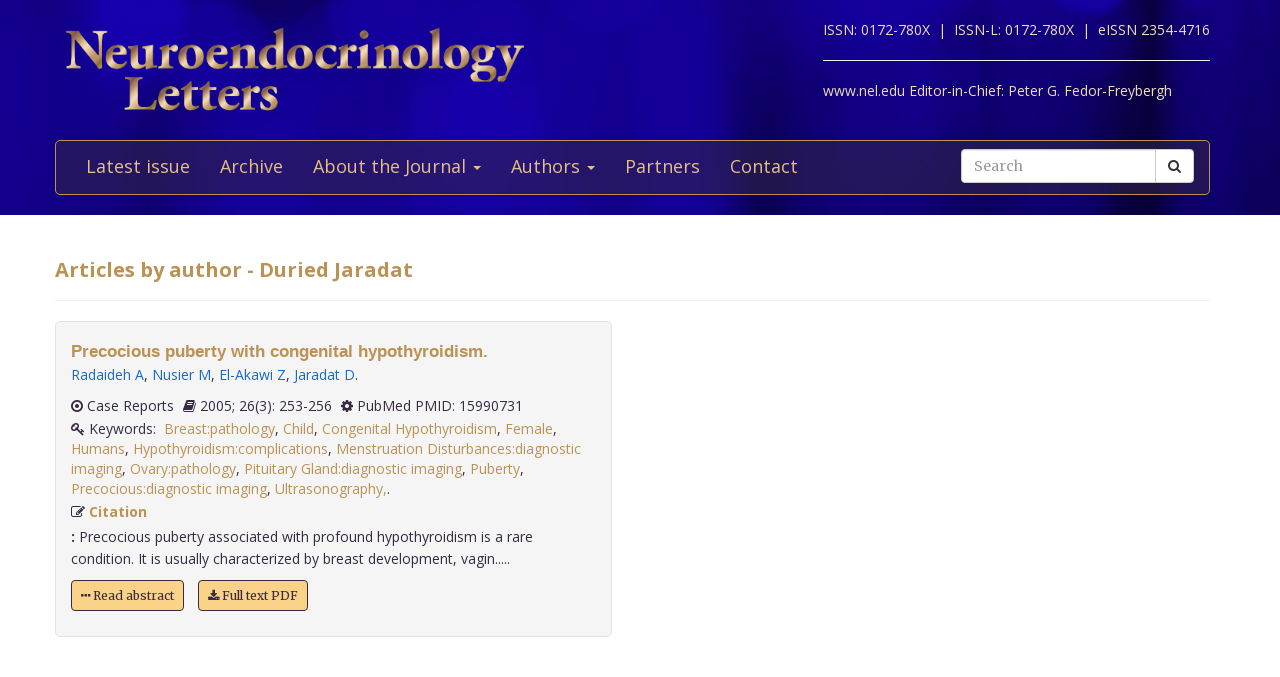

--- FILE ---
content_type: text/html; charset=utf-8
request_url: https://www.nel.edu/jaradat-10681/
body_size: 3133
content:


<!DOCTYPE html>
<html xmlns="wf-opensans-n4-active wf-merriweather-n7-active wf-merriweather-n4-active wf-opensans-n7-active wf-active">
<head>
    <meta http-equiv="Content-Type" content="text/html; charset=utf-8" />
    <meta name="viewport" content="width=device-width, minimum-scale=1.0, maximum-scale=1.0">
    <meta name="Keywords" content="">
    <meta name="description" content="">
    <meta name="robots" content="index,follow">
    <meta name="Author" content="Altamira Softworks © 2006-2026">
    <title>Duried Jaradat - NeL.edu</title>
    <link rel="shortcut icon" href="https://www.nel.edu/www/default/templates/img/favicon.png">
    <link rel="stylesheet" href="https://www.nel.edu/www/default/templates/css/jquery.fancybox.css" type="text/css" media="screen, projection" />
<link rel="stylesheet" href="https://www.nel.edu/www/default/templates/css/slider.css" type="text/css" media="screen, projection" />
<link rel="stylesheet" href="https://www.nel.edu/www/default/templates/css/bootstrap.css" type="text/css" media="screen, projection" />
<link rel="stylesheet" href="https://maxcdn.bootstrapcdn.com/font-awesome/4.5.0/css/font-awesome.min.css" type="text/css" media="screen, projection" />
    <link href="https://www.nel.edu/www/default/templates/css/main.css?t=1631511222" rel="stylesheet" type="text/css" />
    <meta http-equiv="X-UA-Compatible" content="IE=EmulateIE10">
    <script src='https://www.google.com/recaptcha/api.js'></script>

    <script type="text/javascript">
        WebFontConfig = {
            google: {families: ['Open+Sans:400,700:latin,latin-ext', 'Merriweather:400,700:latin,latin-ext']}
        };
        (function ()
        {
            var wf = document.createElement('script');
            wf.src = ('https:' == document.location.protocol ? 'https' : 'http') +
              '://ajax.googleapis.com/ajax/libs/webfont/1/webfont.js';
            wf.type = 'text/javascript';
            wf.async = 'true';
            var s = document.getElementsByTagName('script')[0];
            s.parentNode.insertBefore(wf, s);
        })();
    </script>
</head>

<body>
<header>
    <div class="wrap">
        <div class="container">
            <div class="row">
                <div class="col-xs-12 clearfix">
                    <a href="https://www.nel.edu/"><img src="https://www.nel.edu//www/default/templates/img/logo-new.png" class="img-responsive logo pull-left" alt=""></a>
                    <div class="logo sub-text">
                        <span>ISSN: 0172-780X&nbsp;&nbsp;|&nbsp;</span>
                        <span>ISSN-L: 0172-780X&nbsp;&nbsp;|&nbsp;</span>
                        <span>eISSN 2354-4716</span>
                        <hr >
                        <span>www.nel.edu Editor-in-Chief:</span>
                        <span>Peter G. Fedor-Freybergh</span>
                    </div>
                </div>
                <div class="col-xs-12">
                    <nav class="navbar navbar-default" role="navigation">
                        <div class="navbar-header">
                            <button type="button" class="navbar-toggle collapsed" data-toggle="collapse" data-target="#bs-example-navbar-collapse-1">
                                <span class="sr-only">Toggle navigation</span>
                                <span class="icon-bar"></span>
                                <span class="icon-bar"></span>
                                <span class="icon-bar"></span>
                            </button>
                        </div>

                        <div class="collapse navbar-collapse" id="bs-example-navbar-collapse-1">
                            <ul class="nav navbar-nav" id="nav-menu">
	<li >
			<a href="/">Latest issue</a>
		</li>
	<li >
			<a href="https://www.nel.edu/journal/">Archive</a>
		</li>
	<li >
			<a href="#" class="dropdown-toggle" data-toggle="dropdown" role="button" aria-haspopup="true" aria-expanded="false">About the Journal <span class="caret"></span></a>
		<ul class="dropdown-menu">
					<li><a href="https://www.nel.edu/about-the-journal/about-the-journal/">About the Journal</a></li>
					<li><a href="https://www.nel.edu/about-the-journal/aim-and-scope/">Aim and Scope</a></li>
					<li><a href="https://www.nel.edu/about-the-journal/editorial-board/">Editorial Board</a></li>
					<li><a href="https://www.nel.edu/about-the-journal/subscription/">Subscription</a></li>
					<li><a href="https://www.nel.edu/about-the-journal/open-access-policy/">Open Access Policy</a></li>
				</ul>
		</li>
	<li >
			<a href="#" class="dropdown-toggle" data-toggle="dropdown" role="button" aria-haspopup="true" aria-expanded="false">Authors <span class="caret"></span></a>
		<ul class="dropdown-menu">
					<li><a href="https://www.nel.edu/authors/publishing-policy-ethics/">Publishing Policy & Ethics</a></li>
					<li><a href="https://www.nel.edu/authors/instruction-for-authors/">Instruction for Authors</a></li>
					<li><a href="https://www.nel.edu/authors/publication-fees/">Publication Fees</a></li>
					<li><a href="https://www.nel.edu/submit/">Manuscript submission</a></li>
				</ul>
		</li>
	<li >
			<a href="https://www.nel.edu/partners/">Partners</a>
		</li>
	<li >
			<a href="https://www.nel.edu/contact-form/">Contact</a>
		</li>
</ul>

                            <div class="navbar-right">
                                <a href="https://www.nel.edu//journal/search/" class="btn btn-default visible-sm" style="margin-top: 5px; margin-right: 5px;">
                                    <i class="fa fa-search"></i> Search
                                </a>
                                <div class="navbar-form pull-right hidden-sm search">
                                    <form method="get" accept-charset="utf-8" role="form" action="https://www.nel.edu/journal/search/">
                                        <div class="form-group text">
                                            <div class="input-group">
                                                <input type="text" name="q" class="form-control" placeholder="Search" id="q" value="">
                                                <span class="input-group-btn">
                                                    <button type="submit" class="btn btn-default">
                                                        <i class="fa fa-search"></i>
                                                    </button>
                                                </span>
                                            </div>
                                        </div>
                                    </form>
                                </div>
                            </div>
                        </div>
                    </nav>
                </div>
            </div>
        </div>
    </div>
</header>
<section>
    <div class="wrap-padding">
        <div class="container">


	



<div class="row">
    <div class="col-xs-12">
        <h1>Articles by author - Duried Jaradat</h1>
        <hr>
    </div>
</div>
<div class="row articles-section">
    <div class="col-xs-12">
        <div class="articles-section-listing">
            				<div class="articles-section-item author">
				    <article>
				        <h1><a href="https://www.nel.edu/precocious-puberty-with-congenital-hypothyroidism-1969">Precocious puberty with congenital hypothyroidism.</a></h1>
				        <div class="article-infobar">
						    <p class="authors">
					            <a href='https://www.nel.edu/radaideh-10678' class='a-author'>Radaideh A</a>, <a href='https://www.nel.edu/nusier-10679' class='a-author'>Nusier M</a>, <a href='https://www.nel.edu/el-akawi-10680' class='a-author'>El-Akawi Z</a>, <a href='https://www.nel.edu/jaradat-10681' class='a-author'>Jaradat D</a>.       
					        			</p>
												<span>
													<i class="fa fa-dot-circle-o"></i> Case Reports												</span>
												<span>
													<i class='fa fa-book'></i> 2005;
													26(3): 253-256												</span>
		                   	<span>
		                   		<i class='fa fa-cog'></i> PubMed PMID: 15990731		                   	</span>
												 													<span class="keywords">
														<i class='fa fa-key'></i>&nbsp;Keywords:&nbsp;
														<a href="https://www.nel.edu/journal/search/?keywords=Breast:pathology">Breast:pathology</a>, <a href="https://www.nel.edu/journal/search/?keywords=Child">Child</a>, <a href="https://www.nel.edu/journal/search/?keywords=Congenital Hypothyroidism">Congenital Hypothyroidism</a>, <a href="https://www.nel.edu/journal/search/?keywords=Female">Female</a>, <a href="https://www.nel.edu/journal/search/?keywords=Humans">Humans</a>, <a href="https://www.nel.edu/journal/search/?keywords=Hypothyroidism:complications">Hypothyroidism:complications</a>, <a href="https://www.nel.edu/journal/search/?keywords=Menstruation Disturbances:diagnostic imaging">Menstruation Disturbances:diagnostic imaging</a>, <a href="https://www.nel.edu/journal/search/?keywords=Ovary:pathology">Ovary:pathology</a>, <a href="https://www.nel.edu/journal/search/?keywords=Pituitary Gland:diagnostic imaging">Pituitary Gland:diagnostic imaging</a>, <a href="https://www.nel.edu/journal/search/?keywords=Puberty">Puberty</a>, <a href="https://www.nel.edu/journal/search/?keywords=Precocious:diagnostic imaging">Precocious:diagnostic imaging</a>, <a href="https://www.nel.edu/journal/search/?keywords=Ultrasonography,">Ultrasonography,</a>.														&nbsp;&nbsp;
													</span>
														                   	<span>
		                      	<i class='fa fa-pencil-square-o'></i> <a href="#" class="a-modal" data-toggle="modal" data-target="#precocious-puberty-with-congenital-hypothyroidism-1969"> Citation</a> 
		                    </span>
			        	</div>
				      
				        <p><b>:</b>&nbsp;Precocious puberty associated with profound hypothyroidism is a rare condition. It is usually characterized by breast development, vagin.....</p>
                        <p>
			            	<a href='https://www.nel.edu/precocious-puberty-with-congenital-hypothyroidism-1969' class="btn btn-orange"><i class="fa fa-ellipsis-h"></i> Read abstract</a>
			            				                  <a href="https://www.nel.edu/userfiles/articlesnew/NEL260305A10.pdf" class="btn btn-orange" title=".pdf">
			                    <i class='fa fa-download'></i>&nbsp;Full text PDF
			                  </a>
										            </p>

				    </article>
				</div>
				<!-- Modal -->
				<div id="precocious-puberty-with-congenital-hypothyroidism-1969" class="modal fade" role="dialog">
				  <div class="modal-dialog">

				    <!-- Modal content-->
				    <div class="modal-content">
				      <div class="modal-header">
				        <button type="button" class="close" data-dismiss="modal">&times;</button>
				        <h4 class="modal-title">Citation</h4>
				      </div>
				      <div class="modal-body">
				        <p>
				        Radaideh A, Nusier M, El-Akawi Z, Jaradat D.				          Precocious puberty with congenital hypothyroidism.&nbsp;
				          Neuro Endocrinol Lett.&nbsp;2005&nbsp;Jun;&nbsp;
				          26(3):&nbsp;253-256				          
				                        
				                        
				        </p>
				      </div>
				      <div class="modal-footer">
				        <button type="button" class="btn btn-default" data-dismiss="modal">Close</button>
				      </div>
				    </div>

				  </div>
				</div>
                    </div>
    </div>
</div>
        </div>
    </div>
</section>
<footer>
    <div class="wrap-checkered" id="footer">
        <div class="wrap-blue">
            <div class="container">
                <div class="row">
                    <div class="col-xs-12">

                    </div>
                </div>
            </div>
        </div>
        <div class="wrap-padding">
            <div class="container">
                <div class="row">
                    <div class="col-md-8">
                        <h1>Neuroendocrinology Letters</h1>
                        <p>
                            &copy; 2026 All rights reserved.<br>
                            ISSN 0172-780X<br>
                        </p>
                    </div>
                    <div class="col-md-4">
                        <a href="https://www.nel.edu/"><img src="https://www.nel.edu//www/default/templates/img/logo-new.png" class="img-responsive logo pull-left" alt=""></a>
                    </div>
                </div>
            </div>
        </div>
    </div>
</footer>
<script type="text/javascript" src="https://www.nel.edu/www/default/templates/js/jquery-2.1.3.min.js"></script>
<script type="text/javascript" src="https://www.nel.edu/www/default/templates/js/jquery.fancybox.pack.js"></script>
<script type="text/javascript" src="https://www.nel.edu/www/default/templates/js/slider.js"></script>
<script type="text/javascript" src="https://www.nel.edu/www/default/templates/js/scripts.js"></script>
<script type="text/javascript" src="http://pagead2.googlesyndication.com/pagead/osd.js"></script>
<script type="text/javascript" src="http://ajax.googleapis.com/ajax/libs/webfont/1/webfont.js"></script>
<script type="text/javascript" src="https://www.nel.edu/www/default/templates/js/vendor-min.js"></script>
</body>
</html>
